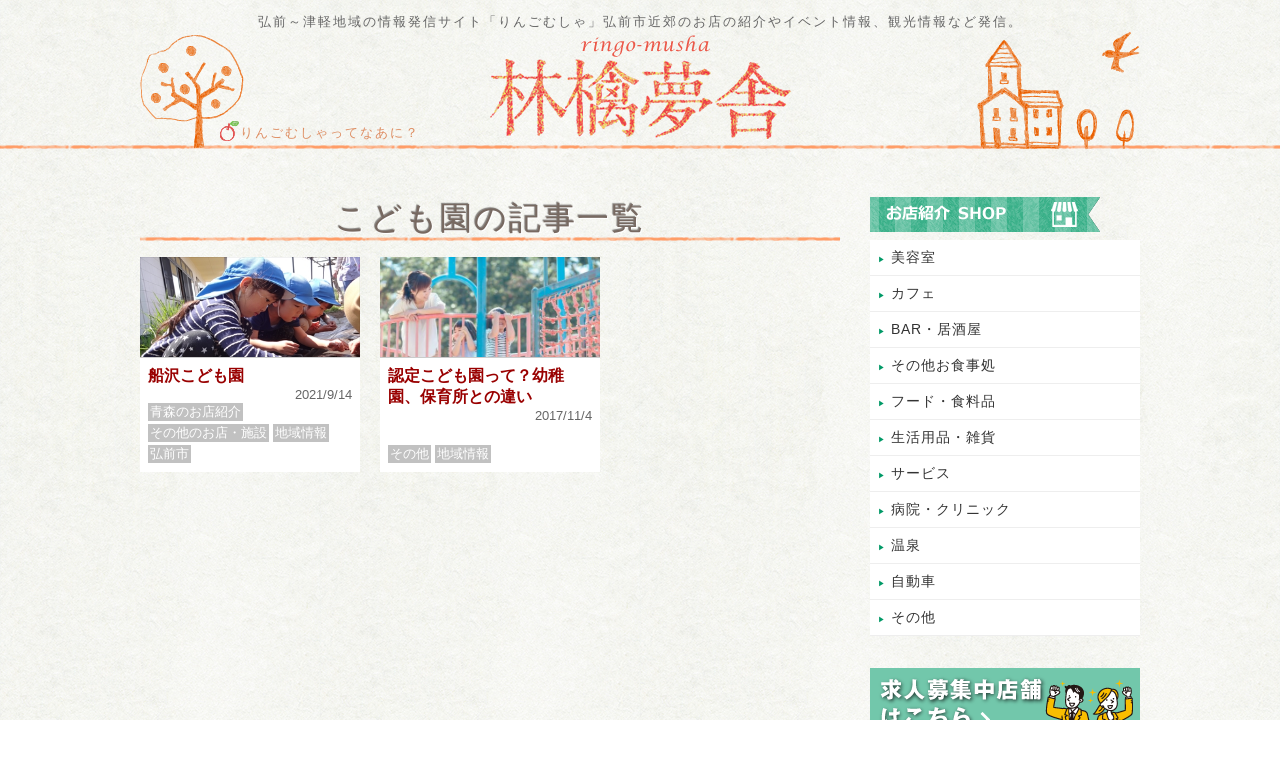

--- FILE ---
content_type: text/html; charset=UTF-8
request_url: https://ringomusha.com/tag/%E3%81%93%E3%81%A9%E3%82%82%E5%9C%92
body_size: 12864
content:

<!DOCTYPE html>
<html lang="ja">
<head>
	<!-- slimstat analytics -->
	<script type="text/javascript">
/* <![CDATA[ */
var SlimStatParams = { ajaxurl: "https://ringomusha.com/wp-admin/admin-ajax.php" };
/* ]]> */
</script>
<script type="text/javascript" src="https://cdn.jsdelivr.net/wp/wp-slimstat/trunk/wp-slimstat.min.js"></script>
		<!-- //slimstat analytics -->
<meta charset="UTF-8">
<meta name="viewport" content="width=device-width,initial-scale=1">
<link rel="alternate" type="application/rss+xml" title="林檎夢舎 りんごむしゃ｜青森県弘前市発 地域情報発信サイト RSS Feed" href="https://ringomusha.com/feed" />
<link rel="alternate" type="application/atom+xml" title="林檎夢舎 りんごむしゃ｜青森県弘前市発 地域情報発信サイト Atom Feed" href="https://ringomusha.com/feed/atom" />
<title>こども園 | 林檎夢舎 りんごむしゃ｜青森県弘前市発 地域情報発信サイト林檎夢舎 りんごむしゃ｜青森県弘前市発 地域情報発信サイト</title>
<meta name="description" content="こども園 | 林檎夢舎 りんごむしゃ｜青森県弘前市発 地域情報発信サイト弘前～津軽地域の情報発信ブログ「りんごむしゃ」。地域活性の一環として弘前市近郊のお店の紹介やイベント情報、観光情報など発信。" />

<link href="https://ringomusha.com/wp-content/themes/ringo_musha02/style.css?20210901" rel="stylesheet" type="text/css" media="all" />
<link rel="stylesheet" type="text/css" media="only screen and (max-device-width:640px)" href="https://ringomusha.com/wp-content/themes/ringo_musha02/sp.css?20210729"/>
<link rel="stylesheet" href="https://ringomusha.com/wp-content/themes/ringo_musha02/slick/slick.css" type="text/css" />
<link rel="stylesheet" href="https://ringomusha.com/wp-content/themes/ringo_musha02/slick/slick-theme.css" type="text/css" />

	  
		<!-- All in One SEO 4.9.1.1 - aioseo.com -->
	<meta name="robots" content="max-image-preview:large" />
	<link rel="canonical" href="https://ringomusha.com/tag/%e3%81%93%e3%81%a9%e3%82%82%e5%9c%92" />
	<meta name="generator" content="All in One SEO (AIOSEO) 4.9.1.1" />
		<script type="application/ld+json" class="aioseo-schema">
			{"@context":"https:\/\/schema.org","@graph":[{"@type":"BreadcrumbList","@id":"https:\/\/ringomusha.com\/tag\/%E3%81%93%E3%81%A9%E3%82%82%E5%9C%92#breadcrumblist","itemListElement":[{"@type":"ListItem","@id":"https:\/\/ringomusha.com#listItem","position":1,"name":"\u30db\u30fc\u30e0","item":"https:\/\/ringomusha.com","nextItem":{"@type":"ListItem","@id":"https:\/\/ringomusha.com\/tag\/%e3%81%93%e3%81%a9%e3%82%82%e5%9c%92#listItem","name":"\u3053\u3069\u3082\u5712"}},{"@type":"ListItem","@id":"https:\/\/ringomusha.com\/tag\/%e3%81%93%e3%81%a9%e3%82%82%e5%9c%92#listItem","position":2,"name":"\u3053\u3069\u3082\u5712","previousItem":{"@type":"ListItem","@id":"https:\/\/ringomusha.com#listItem","name":"\u30db\u30fc\u30e0"}}]},{"@type":"CollectionPage","@id":"https:\/\/ringomusha.com\/tag\/%E3%81%93%E3%81%A9%E3%82%82%E5%9C%92#collectionpage","url":"https:\/\/ringomusha.com\/tag\/%E3%81%93%E3%81%A9%E3%82%82%E5%9C%92","name":"\u3053\u3069\u3082\u5712 | \u6797\u6a8e\u5922\u820e \u308a\u3093\u3054\u3080\u3057\u3083\uff5c\u9752\u68ee\u770c\u5f18\u524d\u5e02\u767a \u5730\u57df\u60c5\u5831\u767a\u4fe1\u30b5\u30a4\u30c8","inLanguage":"ja","isPartOf":{"@id":"https:\/\/ringomusha.com\/#website"},"breadcrumb":{"@id":"https:\/\/ringomusha.com\/tag\/%E3%81%93%E3%81%A9%E3%82%82%E5%9C%92#breadcrumblist"}},{"@type":"Organization","@id":"https:\/\/ringomusha.com\/#organization","name":"\u6797\u6a8e\u5922\u820e \u308a\u3093\u3054\u3080\u3057\u3083\uff5c\u9752\u68ee\u770c\u5f18\u524d\u5e02\u767a \u5730\u57df\u60c5\u5831\u767a\u4fe1\u30b5\u30a4\u30c8","description":"\u5f18\u524d\uff5e\u6d25\u8efd\u5730\u57df\u306e\u60c5\u5831\u767a\u4fe1\u30d6\u30ed\u30b0\u300c\u308a\u3093\u3054\u3080\u3057\u3083\u300d\u3002\u5730\u57df\u6d3b\u6027\u306e\u4e00\u74b0\u3068\u3057\u3066\u5f18\u524d\u5e02\u8fd1\u90ca\u306e\u304a\u5e97\u306e\u7d39\u4ecb\u3084\u30a4\u30d9\u30f3\u30c8\u60c5\u5831\u3001\u89b3\u5149\u60c5\u5831\u306a\u3069\u767a\u4fe1\u3002","url":"https:\/\/ringomusha.com\/"},{"@type":"WebSite","@id":"https:\/\/ringomusha.com\/#website","url":"https:\/\/ringomusha.com\/","name":"\u6797\u6a8e\u5922\u820e \u308a\u3093\u3054\u3080\u3057\u3083\uff5c\u9752\u68ee\u770c\u5f18\u524d\u5e02\u767a \u5730\u57df\u60c5\u5831\u767a\u4fe1\u30b5\u30a4\u30c8","description":"\u5f18\u524d\uff5e\u6d25\u8efd\u5730\u57df\u306e\u60c5\u5831\u767a\u4fe1\u30d6\u30ed\u30b0\u300c\u308a\u3093\u3054\u3080\u3057\u3083\u300d\u3002\u5730\u57df\u6d3b\u6027\u306e\u4e00\u74b0\u3068\u3057\u3066\u5f18\u524d\u5e02\u8fd1\u90ca\u306e\u304a\u5e97\u306e\u7d39\u4ecb\u3084\u30a4\u30d9\u30f3\u30c8\u60c5\u5831\u3001\u89b3\u5149\u60c5\u5831\u306a\u3069\u767a\u4fe1\u3002","inLanguage":"ja","publisher":{"@id":"https:\/\/ringomusha.com\/#organization"}}]}
		</script>
		<!-- All in One SEO -->

<link rel="alternate" type="application/rss+xml" title="林檎夢舎 りんごむしゃ｜青森県弘前市発 地域情報発信サイト &raquo; こども園 タグのフィード" href="https://ringomusha.com/tag/%e3%81%93%e3%81%a9%e3%82%82%e5%9c%92/feed" />
<style id='wp-img-auto-sizes-contain-inline-css' type='text/css'>
img:is([sizes=auto i],[sizes^="auto," i]){contain-intrinsic-size:3000px 1500px}
/*# sourceURL=wp-img-auto-sizes-contain-inline-css */
</style>
<style id='wp-emoji-styles-inline-css' type='text/css'>

	img.wp-smiley, img.emoji {
		display: inline !important;
		border: none !important;
		box-shadow: none !important;
		height: 1em !important;
		width: 1em !important;
		margin: 0 0.07em !important;
		vertical-align: -0.1em !important;
		background: none !important;
		padding: 0 !important;
	}
/*# sourceURL=wp-emoji-styles-inline-css */
</style>
<style id='wp-block-library-inline-css' type='text/css'>
:root{--wp-block-synced-color:#7a00df;--wp-block-synced-color--rgb:122,0,223;--wp-bound-block-color:var(--wp-block-synced-color);--wp-editor-canvas-background:#ddd;--wp-admin-theme-color:#007cba;--wp-admin-theme-color--rgb:0,124,186;--wp-admin-theme-color-darker-10:#006ba1;--wp-admin-theme-color-darker-10--rgb:0,107,160.5;--wp-admin-theme-color-darker-20:#005a87;--wp-admin-theme-color-darker-20--rgb:0,90,135;--wp-admin-border-width-focus:2px}@media (min-resolution:192dpi){:root{--wp-admin-border-width-focus:1.5px}}.wp-element-button{cursor:pointer}:root .has-very-light-gray-background-color{background-color:#eee}:root .has-very-dark-gray-background-color{background-color:#313131}:root .has-very-light-gray-color{color:#eee}:root .has-very-dark-gray-color{color:#313131}:root .has-vivid-green-cyan-to-vivid-cyan-blue-gradient-background{background:linear-gradient(135deg,#00d084,#0693e3)}:root .has-purple-crush-gradient-background{background:linear-gradient(135deg,#34e2e4,#4721fb 50%,#ab1dfe)}:root .has-hazy-dawn-gradient-background{background:linear-gradient(135deg,#faaca8,#dad0ec)}:root .has-subdued-olive-gradient-background{background:linear-gradient(135deg,#fafae1,#67a671)}:root .has-atomic-cream-gradient-background{background:linear-gradient(135deg,#fdd79a,#004a59)}:root .has-nightshade-gradient-background{background:linear-gradient(135deg,#330968,#31cdcf)}:root .has-midnight-gradient-background{background:linear-gradient(135deg,#020381,#2874fc)}:root{--wp--preset--font-size--normal:16px;--wp--preset--font-size--huge:42px}.has-regular-font-size{font-size:1em}.has-larger-font-size{font-size:2.625em}.has-normal-font-size{font-size:var(--wp--preset--font-size--normal)}.has-huge-font-size{font-size:var(--wp--preset--font-size--huge)}.has-text-align-center{text-align:center}.has-text-align-left{text-align:left}.has-text-align-right{text-align:right}.has-fit-text{white-space:nowrap!important}#end-resizable-editor-section{display:none}.aligncenter{clear:both}.items-justified-left{justify-content:flex-start}.items-justified-center{justify-content:center}.items-justified-right{justify-content:flex-end}.items-justified-space-between{justify-content:space-between}.screen-reader-text{border:0;clip-path:inset(50%);height:1px;margin:-1px;overflow:hidden;padding:0;position:absolute;width:1px;word-wrap:normal!important}.screen-reader-text:focus{background-color:#ddd;clip-path:none;color:#444;display:block;font-size:1em;height:auto;left:5px;line-height:normal;padding:15px 23px 14px;text-decoration:none;top:5px;width:auto;z-index:100000}html :where(.has-border-color){border-style:solid}html :where([style*=border-top-color]){border-top-style:solid}html :where([style*=border-right-color]){border-right-style:solid}html :where([style*=border-bottom-color]){border-bottom-style:solid}html :where([style*=border-left-color]){border-left-style:solid}html :where([style*=border-width]){border-style:solid}html :where([style*=border-top-width]){border-top-style:solid}html :where([style*=border-right-width]){border-right-style:solid}html :where([style*=border-bottom-width]){border-bottom-style:solid}html :where([style*=border-left-width]){border-left-style:solid}html :where(img[class*=wp-image-]){height:auto;max-width:100%}:where(figure){margin:0 0 1em}html :where(.is-position-sticky){--wp-admin--admin-bar--position-offset:var(--wp-admin--admin-bar--height,0px)}@media screen and (max-width:600px){html :where(.is-position-sticky){--wp-admin--admin-bar--position-offset:0px}}

/*# sourceURL=wp-block-library-inline-css */
</style><style id='global-styles-inline-css' type='text/css'>
:root{--wp--preset--aspect-ratio--square: 1;--wp--preset--aspect-ratio--4-3: 4/3;--wp--preset--aspect-ratio--3-4: 3/4;--wp--preset--aspect-ratio--3-2: 3/2;--wp--preset--aspect-ratio--2-3: 2/3;--wp--preset--aspect-ratio--16-9: 16/9;--wp--preset--aspect-ratio--9-16: 9/16;--wp--preset--color--black: #000000;--wp--preset--color--cyan-bluish-gray: #abb8c3;--wp--preset--color--white: #ffffff;--wp--preset--color--pale-pink: #f78da7;--wp--preset--color--vivid-red: #cf2e2e;--wp--preset--color--luminous-vivid-orange: #ff6900;--wp--preset--color--luminous-vivid-amber: #fcb900;--wp--preset--color--light-green-cyan: #7bdcb5;--wp--preset--color--vivid-green-cyan: #00d084;--wp--preset--color--pale-cyan-blue: #8ed1fc;--wp--preset--color--vivid-cyan-blue: #0693e3;--wp--preset--color--vivid-purple: #9b51e0;--wp--preset--gradient--vivid-cyan-blue-to-vivid-purple: linear-gradient(135deg,rgb(6,147,227) 0%,rgb(155,81,224) 100%);--wp--preset--gradient--light-green-cyan-to-vivid-green-cyan: linear-gradient(135deg,rgb(122,220,180) 0%,rgb(0,208,130) 100%);--wp--preset--gradient--luminous-vivid-amber-to-luminous-vivid-orange: linear-gradient(135deg,rgb(252,185,0) 0%,rgb(255,105,0) 100%);--wp--preset--gradient--luminous-vivid-orange-to-vivid-red: linear-gradient(135deg,rgb(255,105,0) 0%,rgb(207,46,46) 100%);--wp--preset--gradient--very-light-gray-to-cyan-bluish-gray: linear-gradient(135deg,rgb(238,238,238) 0%,rgb(169,184,195) 100%);--wp--preset--gradient--cool-to-warm-spectrum: linear-gradient(135deg,rgb(74,234,220) 0%,rgb(151,120,209) 20%,rgb(207,42,186) 40%,rgb(238,44,130) 60%,rgb(251,105,98) 80%,rgb(254,248,76) 100%);--wp--preset--gradient--blush-light-purple: linear-gradient(135deg,rgb(255,206,236) 0%,rgb(152,150,240) 100%);--wp--preset--gradient--blush-bordeaux: linear-gradient(135deg,rgb(254,205,165) 0%,rgb(254,45,45) 50%,rgb(107,0,62) 100%);--wp--preset--gradient--luminous-dusk: linear-gradient(135deg,rgb(255,203,112) 0%,rgb(199,81,192) 50%,rgb(65,88,208) 100%);--wp--preset--gradient--pale-ocean: linear-gradient(135deg,rgb(255,245,203) 0%,rgb(182,227,212) 50%,rgb(51,167,181) 100%);--wp--preset--gradient--electric-grass: linear-gradient(135deg,rgb(202,248,128) 0%,rgb(113,206,126) 100%);--wp--preset--gradient--midnight: linear-gradient(135deg,rgb(2,3,129) 0%,rgb(40,116,252) 100%);--wp--preset--font-size--small: 13px;--wp--preset--font-size--medium: 20px;--wp--preset--font-size--large: 36px;--wp--preset--font-size--x-large: 42px;--wp--preset--spacing--20: 0.44rem;--wp--preset--spacing--30: 0.67rem;--wp--preset--spacing--40: 1rem;--wp--preset--spacing--50: 1.5rem;--wp--preset--spacing--60: 2.25rem;--wp--preset--spacing--70: 3.38rem;--wp--preset--spacing--80: 5.06rem;--wp--preset--shadow--natural: 6px 6px 9px rgba(0, 0, 0, 0.2);--wp--preset--shadow--deep: 12px 12px 50px rgba(0, 0, 0, 0.4);--wp--preset--shadow--sharp: 6px 6px 0px rgba(0, 0, 0, 0.2);--wp--preset--shadow--outlined: 6px 6px 0px -3px rgb(255, 255, 255), 6px 6px rgb(0, 0, 0);--wp--preset--shadow--crisp: 6px 6px 0px rgb(0, 0, 0);}:where(.is-layout-flex){gap: 0.5em;}:where(.is-layout-grid){gap: 0.5em;}body .is-layout-flex{display: flex;}.is-layout-flex{flex-wrap: wrap;align-items: center;}.is-layout-flex > :is(*, div){margin: 0;}body .is-layout-grid{display: grid;}.is-layout-grid > :is(*, div){margin: 0;}:where(.wp-block-columns.is-layout-flex){gap: 2em;}:where(.wp-block-columns.is-layout-grid){gap: 2em;}:where(.wp-block-post-template.is-layout-flex){gap: 1.25em;}:where(.wp-block-post-template.is-layout-grid){gap: 1.25em;}.has-black-color{color: var(--wp--preset--color--black) !important;}.has-cyan-bluish-gray-color{color: var(--wp--preset--color--cyan-bluish-gray) !important;}.has-white-color{color: var(--wp--preset--color--white) !important;}.has-pale-pink-color{color: var(--wp--preset--color--pale-pink) !important;}.has-vivid-red-color{color: var(--wp--preset--color--vivid-red) !important;}.has-luminous-vivid-orange-color{color: var(--wp--preset--color--luminous-vivid-orange) !important;}.has-luminous-vivid-amber-color{color: var(--wp--preset--color--luminous-vivid-amber) !important;}.has-light-green-cyan-color{color: var(--wp--preset--color--light-green-cyan) !important;}.has-vivid-green-cyan-color{color: var(--wp--preset--color--vivid-green-cyan) !important;}.has-pale-cyan-blue-color{color: var(--wp--preset--color--pale-cyan-blue) !important;}.has-vivid-cyan-blue-color{color: var(--wp--preset--color--vivid-cyan-blue) !important;}.has-vivid-purple-color{color: var(--wp--preset--color--vivid-purple) !important;}.has-black-background-color{background-color: var(--wp--preset--color--black) !important;}.has-cyan-bluish-gray-background-color{background-color: var(--wp--preset--color--cyan-bluish-gray) !important;}.has-white-background-color{background-color: var(--wp--preset--color--white) !important;}.has-pale-pink-background-color{background-color: var(--wp--preset--color--pale-pink) !important;}.has-vivid-red-background-color{background-color: var(--wp--preset--color--vivid-red) !important;}.has-luminous-vivid-orange-background-color{background-color: var(--wp--preset--color--luminous-vivid-orange) !important;}.has-luminous-vivid-amber-background-color{background-color: var(--wp--preset--color--luminous-vivid-amber) !important;}.has-light-green-cyan-background-color{background-color: var(--wp--preset--color--light-green-cyan) !important;}.has-vivid-green-cyan-background-color{background-color: var(--wp--preset--color--vivid-green-cyan) !important;}.has-pale-cyan-blue-background-color{background-color: var(--wp--preset--color--pale-cyan-blue) !important;}.has-vivid-cyan-blue-background-color{background-color: var(--wp--preset--color--vivid-cyan-blue) !important;}.has-vivid-purple-background-color{background-color: var(--wp--preset--color--vivid-purple) !important;}.has-black-border-color{border-color: var(--wp--preset--color--black) !important;}.has-cyan-bluish-gray-border-color{border-color: var(--wp--preset--color--cyan-bluish-gray) !important;}.has-white-border-color{border-color: var(--wp--preset--color--white) !important;}.has-pale-pink-border-color{border-color: var(--wp--preset--color--pale-pink) !important;}.has-vivid-red-border-color{border-color: var(--wp--preset--color--vivid-red) !important;}.has-luminous-vivid-orange-border-color{border-color: var(--wp--preset--color--luminous-vivid-orange) !important;}.has-luminous-vivid-amber-border-color{border-color: var(--wp--preset--color--luminous-vivid-amber) !important;}.has-light-green-cyan-border-color{border-color: var(--wp--preset--color--light-green-cyan) !important;}.has-vivid-green-cyan-border-color{border-color: var(--wp--preset--color--vivid-green-cyan) !important;}.has-pale-cyan-blue-border-color{border-color: var(--wp--preset--color--pale-cyan-blue) !important;}.has-vivid-cyan-blue-border-color{border-color: var(--wp--preset--color--vivid-cyan-blue) !important;}.has-vivid-purple-border-color{border-color: var(--wp--preset--color--vivid-purple) !important;}.has-vivid-cyan-blue-to-vivid-purple-gradient-background{background: var(--wp--preset--gradient--vivid-cyan-blue-to-vivid-purple) !important;}.has-light-green-cyan-to-vivid-green-cyan-gradient-background{background: var(--wp--preset--gradient--light-green-cyan-to-vivid-green-cyan) !important;}.has-luminous-vivid-amber-to-luminous-vivid-orange-gradient-background{background: var(--wp--preset--gradient--luminous-vivid-amber-to-luminous-vivid-orange) !important;}.has-luminous-vivid-orange-to-vivid-red-gradient-background{background: var(--wp--preset--gradient--luminous-vivid-orange-to-vivid-red) !important;}.has-very-light-gray-to-cyan-bluish-gray-gradient-background{background: var(--wp--preset--gradient--very-light-gray-to-cyan-bluish-gray) !important;}.has-cool-to-warm-spectrum-gradient-background{background: var(--wp--preset--gradient--cool-to-warm-spectrum) !important;}.has-blush-light-purple-gradient-background{background: var(--wp--preset--gradient--blush-light-purple) !important;}.has-blush-bordeaux-gradient-background{background: var(--wp--preset--gradient--blush-bordeaux) !important;}.has-luminous-dusk-gradient-background{background: var(--wp--preset--gradient--luminous-dusk) !important;}.has-pale-ocean-gradient-background{background: var(--wp--preset--gradient--pale-ocean) !important;}.has-electric-grass-gradient-background{background: var(--wp--preset--gradient--electric-grass) !important;}.has-midnight-gradient-background{background: var(--wp--preset--gradient--midnight) !important;}.has-small-font-size{font-size: var(--wp--preset--font-size--small) !important;}.has-medium-font-size{font-size: var(--wp--preset--font-size--medium) !important;}.has-large-font-size{font-size: var(--wp--preset--font-size--large) !important;}.has-x-large-font-size{font-size: var(--wp--preset--font-size--x-large) !important;}
/*# sourceURL=global-styles-inline-css */
</style>

<style id='classic-theme-styles-inline-css' type='text/css'>
/*! This file is auto-generated */
.wp-block-button__link{color:#fff;background-color:#32373c;border-radius:9999px;box-shadow:none;text-decoration:none;padding:calc(.667em + 2px) calc(1.333em + 2px);font-size:1.125em}.wp-block-file__button{background:#32373c;color:#fff;text-decoration:none}
/*# sourceURL=/wp-includes/css/classic-themes.min.css */
</style>
<link rel='stylesheet' id='wp-lightbox-2.min.css-css' href='https://ringomusha.com/wp-content/plugins/wp-lightbox-2/styles/lightbox.min.css?ver=1.3.4' type='text/css' media='all' />
<link rel='stylesheet' id='taxopress-frontend-css-css' href='https://ringomusha.com/wp-content/plugins/simple-tags/assets/frontend/css/frontend.css?ver=3.42.0' type='text/css' media='all' />
<script type="text/javascript" src="https://ringomusha.com/wp-includes/js/jquery/jquery.min.js?ver=3.7.1" id="jquery-core-js"></script>
<script type="text/javascript" src="https://ringomusha.com/wp-includes/js/jquery/jquery-migrate.min.js?ver=3.4.1" id="jquery-migrate-js"></script>
<script type="text/javascript" src="https://ringomusha.com/wp-content/plugins/wp-scroll-depth/js/jquery-scrolldepth/jquery.scrolldepth.min.js?ver=6.9" id="jquery.scrolldepth-js"></script>
<script type="text/javascript" src="https://ringomusha.com/wp-content/plugins/simple-tags/assets/frontend/js/frontend.js?ver=3.42.0" id="taxopress-frontend-js-js"></script>
<link rel="https://api.w.org/" href="https://ringomusha.com/wp-json/" /><link rel="alternate" title="JSON" type="application/json" href="https://ringomusha.com/wp-json/wp/v2/tags/1072" /><link rel="EditURI" type="application/rsd+xml" title="RSD" href="https://ringomusha.com/xmlrpc.php?rsd" />
<meta name="generator" content="WordPress 6.9" />
<meta name="cdp-version" content="1.5.0" /><script>
	jQuery( document ).ready(function(){
		jQuery.scrollDepth({
			elements: [''],
			percentage: true,
			userTiming: true,
			pixelDepth: false,
			nonInteraction: false,
			gtmOverride: false,
	});
});
</script>
<style type="text/css">a.st_tag, a.internal_tag, .st_tag, .internal_tag { text-decoration: underline !important; }</style><script type="text/javascript" src="https://ringomusha.com/wp-content/themes/ringo_musha02/js/jquery-3.2.1.min.js"></script>
<script type="text/javascript" src="https://ringomusha.com/wp-content/themes/ringo_musha02/slick/slick.min.js"></script>
<script type="text/javascript">
$(function() {
$('.slider').slick({
          infinite: true,
          dots:true,
          slidesToShow: 1,
          centerMode: false,
					autoplaySpeed: 5000,
					speed:600,
          autoplay:true, //自動再生
          responsive: [{
               breakpoint: 480,
                    settings: {
                         centerMode: false,
               }
          }]
     });
});


</script>

<!-- Global site tag (gtag.js) - Google Analytics -->
<script async src="https://www.googletagmanager.com/gtag/js?id=UA-11991009-1"></script>
<script>
  window.dataLayer = window.dataLayer || [];
  function gtag(){dataLayer.push(arguments);}
  gtag('js', new Date());

  gtag('config', 'UA-11991009-1');
</script>

	<!-- Google tag (gtag.js) -->
<script async src="https://www.googletagmanager.com/gtag/js?id=G-PT4HRFJXP4"></script>
<script>
  window.dataLayer = window.dataLayer || [];
  function gtag(){dataLayer.push(arguments);}
  gtag('js', new Date());

  gtag('config', 'G-PT4HRFJXP4');
</script>
	
<link rel="SHORTCUT ICON" href="https://ringomusha.com/wp-content/themes/ringo_musha02/favicon.ico"/>


</head>
<body>
<div id="wrapper">
<header>
<div id="header_area" class="clearfix">
<p class="jouhou">弘前～津軽地域の情報発信サイト「りんごむしゃ」弘前市近郊のお店の紹介やイベント情報、観光情報など発信。</p>


		<div class="logo"><h3><a href="https://ringomusha.com"><img src="https://ringomusha.com/wp-content/themes/ringo_musha02/images/logo002.png" alt="りんごむしゃ" /></a></h3></div>
	
<p class="to_about_us"><a href="https://ringomusha.com/about">りんごむしゃってなあに？</a></p>
<div class="img01"><img src="https://ringomusha.com/wp-content/themes/ringo_musha02/images/ringo001.png" alt="りんごの木のイラスト" /></div>
<div class="img02"><img src="https://ringomusha.com/wp-content/themes/ringo_musha02/images/house001.png" alt="家と鳥のイラスト" /></div>
</div><!-- header_area_end-->


<!--スマホ用メニュー-->


<div id="nav-drawer">
      <input id="nav-input" type="checkbox" class="nav-unshown">
      <label id="nav-open" for="nav-input"><span></span></label>
      <label class="nav-unshown" id="nav-close" for="nav-input"></label>
      <div id="nav-content">
      
      <h2>お店紹介</h2>
<ul class="clearfix">
	<li><a href="https://ringomusha.com/category/omise">お店紹介一覧</a></li>

<h2>レビュー・レポート</h2>
	<ul class="clearfix">
	<li><a href="https://ringomusha.com/category/eat_and_work">食べ歩き</a></li>
	<li><a href="https://ringomusha.com/category/itteki">行ってきました！情報</a></li>
	</ul>

<h2>特集</h2>
	<ul class="clearfix">
	<li><a href="https://ringomusha.com/category/event">イベント情報</a></li>
	<li><a href="https://ringomusha.com/category/eco">エコ・ロハス・環境</a></li>
	<li><a href="https://ringomusha.com/category/ijin">津軽の偉人たち</a></li>
	<li><a href="https://ringomusha.com/category/shinkansen">東北新幹線</a></li>
	<li><a href="https://ringomusha.com/category/sakuramatsuri">さくらまつり</a></li>
	<li><a href="https://ringomusha.com/category/hirosakijo">弘前城</a></li>
	</ul>

<h2>その他のカテゴリ－</h2>
	<ul class="clearfix other_list">
	<li><a href="https://ringomusha.com/category/kanko">観光情報</a></li>
	<li><a href="https://ringomusha.com/category/tsugaruinfo">地域情報</a></li>
	<li><a href="https://ringomusha.com/category/it">ITサポート日記</a></li>
	<li><a href="https://ringomusha.com/category/others">その他</a></li>
	</ul>
      
<ul class="clearfix">
<li><a href="https://ringomusha.com/about">りんごむしゃってなあに？</a></li>
</ul>
      
</ul>
</div>
</div><!--nav-drawer-->







<!--スマホ用メニューここまで-->


<!--sumaho2
 <div id="nav-drawer">
      <input id="nav-input" type="checkbox" class="nav-unshown">
      <label id="nav-open" for="nav-input"><span></span></label>
      <label class="nav-unshown" id="nav-close" for="nav-input"></label>
      <div id="nav-content">ここに中身を入れる</div>
  </div>
-->

</header>



 

<!-- メインコンテンツ -->
  <div id="contents" class="clearfix">
    <div id="main">

<div id="category">
 <h1 class="h1_cat">こども園の記事一覧</h1>
<div class="clearfix">

<div class="cat_list clearfix">
<a href="https://ringomusha.com/omise/12950">
	<div class="cat_img"><img width="210" height="140" src="https://ringomusha.com/wp-content/uploads/2021/09/dsc05161.jpg" class="attachment-210x165 size-210x165 wp-post-image" alt="" decoding="async" title="" /></div>
</a>
<div class="cat_text_area">
<h2><a href="https://ringomusha.com/omise/12950">
船沢こども園</a>
</h2>
<p class="deta">2021/9/14</p>
<ul class="post-categories">
	<li><a href="https://ringomusha.com/category/omise" rel="category tag">青森のお店紹介</a></li>
	<li><a href="https://ringomusha.com/category/omise/omise_others" rel="category tag">その他のお店・施設</a></li>
	<li><a href="https://ringomusha.com/category/tsugaruinfo" rel="category tag">地域情報</a></li>
	<li><a href="https://ringomusha.com/category/omise/tsugaru-shop/%e5%bc%98%e5%89%8d%e5%b8%82" rel="category tag">弘前市</a></li></ul>
</div></div>

<div class="cat_list clearfix">
<a href="https://ringomusha.com/others/8164">
	<div class="cat_img"><img width="210" height="140" src="https://ringomusha.com/wp-content/uploads/2017/11/4329561_m.jpg" class="attachment-210x165 size-210x165 wp-post-image" alt="" decoding="async" srcset="https://ringomusha.com/wp-content/uploads/2017/11/4329561_m.jpg 800w, https://ringomusha.com/wp-content/uploads/2017/11/4329561_m-500x333.jpg 500w, https://ringomusha.com/wp-content/uploads/2017/11/4329561_m-768x512.jpg 768w, https://ringomusha.com/wp-content/uploads/2017/11/4329561_m-700x466.jpg 700w" sizes="(max-width: 210px) 100vw, 210px" title="" /></div>
</a>
<div class="cat_text_area">
<h2><a href="https://ringomusha.com/others/8164">
認定こども園って？幼稚園、保育所との違い</a>
</h2>
<p class="deta">2017/11/4</p>
<ul class="post-categories">
	<li><a href="https://ringomusha.com/category/others" rel="category tag">その他</a></li>
	<li><a href="https://ringomusha.com/category/tsugaruinfo" rel="category tag">地域情報</a></li></ul>
</div></div>

</div>



</div><!--category_end-->
<!--共通エリア-->



<!--共通エリアここまで-->


</div><!-- main end-->
<div id="side">
<!--店舗情報カテゴリリンク-->
<div id="s_tenpo_cat" class="s_cat">
	<h2><a href="https://ringomusha.com/category/omise"><img src="https://ringomusha.com/wp-content/themes/ringo_musha02/images/side_nav001.png" alt="お店紹介"></a></h2>

<ul>
<li><a href="https://ringomusha.com/category/omise/beauty_salon">美容室</a></li>
<li><a href="https://ringomusha.com/category/omise/cafe">カフェ</a></li>
<li><a href="https://ringomusha.com/category/omise/bar">BAR・居酒屋</a></li>
<li><a href="https://ringomusha.com/category/omise/eating_facility">その他お食事処</a></li>
<li><a href="https://ringomusha.com/category/omise/food_shop">フード・食料品</a></li>
<li><a href="https://ringomusha.com/category/omise/goods_shop">生活用品・雑貨</a></li>
<li><a href="https://ringomusha.com/category/omise/service">サービス</a></li>
<li><a href="https://ringomusha.com/category/omise/clinic">病院・クリニック</a></li>
<li><a href="https://ringomusha.com/category/omise/onsen">温泉</a></li>
	<li><a href="https://ringomusha.com/category/omise/%e8%87%aa%e5%8b%95%e8%bb%8a">自動車</a></li>
<li><a href="https://ringomusha.com/category/omise/omise_others">その他</a></li>



<!--
210921非表示設定
	<li><a href="https://ringomusha.com/category/omise/tsugaru-shop/%e5%bc%98%e5%89%8d%e5%b8%82">弘前市</a></li>
	<li><a href="https://ringomusha.com/category/omise/tsugaru-shop/%e9%9d%92%e6%a3%ae%e5%b8%82">青森市</a></li>
	<li><a href="https://ringomusha.com/category/omise/tsugaru-shop/%e5%85%ab%e6%88%b8%e5%b8%82">八戸市</a></li>
	<li><a href="https://ringomusha.com/category/omise/tsugaru-shop/%e4%ba%94%e6%89%80%e5%b7%9d%e5%8e%9f%e5%b8%82">五所川原市</a></li>
	<li><a href="https://ringomusha.com/category/omise/tsugaru-shop/%e5%b9%b3%e5%b7%9d%e5%b8%82">平川市</a></li>
	<li><a href="https://ringomusha.com/category/omise/tsugaru-shop/%e9%bb%92%e7%9f%b3%e5%b8%82">黒石市</a></li>
	<li><a href="https://ringomusha.com/category/omise/tsugaru-shop/%e9%af%b5%e3%83%b6%e6%b2%a2%e7%94%ba">鰺ヶ沢町</a></li>
	<li><a href="https://ringomusha.com/category/omise/tsugaru-shop/%e5%8d%81%e5%92%8c%e7%94%b0%e5%b8%82">十和田市</a></li>
	<li><a href="https://ringomusha.com/category/omise/tsugaru-shop/%e3%81%a4%e3%81%8c%e3%82%8b%e5%b8%82">つがる市</a></li>
		<li><a href="https://ringomusha.com/category/omise/tsugaru-shop/%e4%b8%ad%e6%b3%8a%e7%94%ba">中泊町</a></li>
	<li><a href="https://ringomusha.com/category/omise/tsugaru-shop/%e8%97%a4%e5%b4%8e%e7%94%ba">藤崎町</a></li>
	<li><a href="https://ringomusha.com/category/omise/tsugaru-shop/%e6%9d%bf%e6%9f%b3%e7%94%ba">板柳町</a></li>
	<li><a href="https://ringomusha.com/category/omise/tsugaru-shop/%e5%a4%a7%e9%b0%90%e7%94%ba">大鰐町</a></li>
	<li><a href="https://ringomusha.com/category/omise/tsugaru-shop/%e8%a5%bf%e7%9b%ae%e5%b1%8b%e6%9d%91">西目屋村</a></li>
210921非表示設定ここまで
-->


</ul>
</div><!--店舗情報カテゴリリンクここまで-->

<div class="bnr" style="margin:0 auto 30px;">
<div><a href="https://ringomusha.com/category/tenporecruit"><img src="https://ringomusha.com/wp-content/themes/ringo_musha02/images/s-bnr-recruit.png" alt="求人募集中店舗一覧はこちら" /></a></div>
</div>

<!--レビュー・レポートカテゴリリンク-->
<div id="s_review_cat" class="s_cat">
	<h2><a href="https://ringomusha.com/category/itteki"><img src="https://ringomusha.com/wp-content/themes/ringo_musha02/images/side_nav002.png" alt="レビュー・レポート"></a></h2>
<ul>
<li><a href="https://ringomusha.com/category/eat_and_work">食べ歩き</a>
	<ul>
	<li><a href="https://ringomusha.com/category/eat_and_work/tabeta">お食事レビュー</a></li>
	<li><a href="https://ringomusha.com/category/eat_and_work/katta">商品レビュー</a></li>
	</ul>
</li>
<li><a href="https://ringomusha.com/category/itteki">行ってきました！情報</a>
	<ul>
	<li><a href="https://ringomusha.com/category/itteki/shop_report">お店レポート</a></li>
	<li><a href="https://ringomusha.com/category/itteki/spot_report">場所レポート</a></li>
	<li><a href="https://ringomusha.com/category/itteki/event_report">イベントレポート</a></li>
	<li><a href="https://ringomusha.com/category/itteki/nougyou_report">青森の農業体験</a></li>
	</ul>
</li>
</ul>
</div><!--レビュー・レポートカテゴリリンクここまで-->

<!--特集カテゴリリンク-->
<div id="s_tokushu_cat" class="s_cat">
<h2><img src="https://ringomusha.com/wp-content/themes/ringo_musha02/images/side_nav003.png" alt="特集"></h2>
<ul>
<li><a href="https://ringomusha.com/category/event">イベント情報</a></li>
<li><a href="https://ringomusha.com/category/eco">エコ・ロハス・環境</a></li>
<li><a href="https://ringomusha.com/category/ijin">津軽の偉人たち</a></li>
<li><a href="https://ringomusha.com/category/shinkansen">東北新幹線</a></li>
<li><a href="https://ringomusha.com/category/sakuramatsuri">さくらまつり</a></li>
<li><a href="https://ringomusha.com/category/hirosakijo">弘前城</a></li>
</ul>
</div><!--特集カテゴリリンクここまで-->

<!--便利タグエリア-->
<div id="s_tag_area">
<h2>お探しの情報は見つかりましたか？<br>便利タグいろいろ</h2>

<div class="tag_cloud_area">

<a href="https://ringomusha.com/tag/my-first-aomori" class="tag-cloud-link tag-link-230 tag-link-position-1" style="font-size: 9.12pt;" aria-label="MY FIRST AOMORI (5個の項目)">MY FIRST AOMORI</a>
<a href="https://ringomusha.com/tag/%e3%81%8a%e3%81%97%e3%82%83%e3%82%8c%ef%bd%9e%e2%86%91" class="tag-cloud-link tag-link-642 tag-link-position-2" style="font-size: 22pt;" aria-label="おしゃれ～↑ (49個の項目)">おしゃれ～↑</a>
<a href="https://ringomusha.com/tag/%e3%81%ad%e3%81%b6%e3%81%9f" class="tag-cloud-link tag-link-215 tag-link-position-3" style="font-size: 12.2pt;" aria-label="ねぶた (9個の項目)">ねぶた</a>
<a href="https://ringomusha.com/tag/%e3%81%af%e3%82%84%e3%81%b6%e3%81%95" class="tag-cloud-link tag-link-227 tag-link-position-4" style="font-size: 11.5pt;" aria-label="はやぶさ (8個の項目)">はやぶさ</a>
<a href="https://ringomusha.com/tag/%e3%82%8a%e3%82%93%e3%81%94" class="tag-cloud-link tag-link-35 tag-link-position-5" style="font-size: 14.72pt;" aria-label="りんご (14個の項目)">りんご</a>
<a href="https://ringomusha.com/tag/%e3%82%a2%e3%83%b3%e3%83%86%e3%82%a3%e3%83%bc%e3%82%af%e5%ae%b6%e5%85%b7" class="tag-cloud-link tag-link-109 tag-link-position-6" style="font-size: 8pt;" aria-label="アンティーク家具 (4個の項目)">アンティーク家具</a>
<a href="https://ringomusha.com/tag/%e3%82%a4%e3%83%b3%e3%83%86%e3%83%aa%e3%82%a2" class="tag-cloud-link tag-link-108 tag-link-position-7" style="font-size: 8pt;" aria-label="インテリア (4個の項目)">インテリア</a>
<a href="https://ringomusha.com/tag/%e3%82%a8%e3%82%b9%e3%83%86" class="tag-cloud-link tag-link-718 tag-link-position-8" style="font-size: 9.12pt;" aria-label="エステ (5個の項目)">エステ</a>
<a href="https://ringomusha.com/tag/%e3%82%ab%e3%83%95%e3%82%a7" class="tag-cloud-link tag-link-83 tag-link-position-9" style="font-size: 15.84pt;" aria-label="カフェ (17個の項目)">カフェ</a>
<a href="https://ringomusha.com/tag/%e3%82%b1%e3%83%bc%e3%82%ad" class="tag-cloud-link tag-link-786 tag-link-position-10" style="font-size: 9.12pt;" aria-label="ケーキ (5個の項目)">ケーキ</a>
<a href="https://ringomusha.com/tag/%e3%82%b5%e3%83%ad%e3%83%b3" class="tag-cloud-link tag-link-79 tag-link-position-11" style="font-size: 8pt;" aria-label="サロン (4個の項目)">サロン</a>
<a href="https://ringomusha.com/tag/%e3%82%b9%e3%83%8a%e3%83%83%e3%82%af" class="tag-cloud-link tag-link-929 tag-link-position-12" style="font-size: 9.12pt;" aria-label="スナック (5個の項目)">スナック</a>
<a href="https://ringomusha.com/tag/%e3%82%bb%e3%83%9f%e3%83%8a%e3%83%bc" class="tag-cloud-link tag-link-74 tag-link-position-13" style="font-size: 8pt;" aria-label="セミナー (4個の項目)">セミナー</a>
<a href="https://ringomusha.com/tag/%e3%83%89%e3%82%ad%e3%83%89%e3%82%ad%e3%82%b9%e3%82%bf%e3%83%b3%e3%83%97%e3%83%a9%e3%83%aa%e3%83%bc%e5%bc%98%e5%89%8d2022" class="tag-cloud-link tag-link-1152 tag-link-position-14" style="font-size: 22pt;" aria-label="ドキドキスタンプラリー弘前2022 (49個の項目)">ドキドキスタンプラリー弘前2022</a>
<a href="https://ringomusha.com/tag/%e3%83%89%e3%82%ad%e3%83%89%e3%82%ad%ef%bc%81%e3%82%b9%e3%82%bf%e3%83%b3%e3%83%97%e3%83%a9%e3%83%aa%e3%83%bc%e5%bc%98%e5%89%8d" class="tag-cloud-link tag-link-1068 tag-link-position-15" style="font-size: 16.4pt;" aria-label="ドキドキ！スタンプラリー弘前 (19個の項目)">ドキドキ！スタンプラリー弘前</a>
<a href="https://ringomusha.com/tag/%e3%83%8f%e3%83%b3%e3%83%89%e3%83%a1%e3%82%a4%e3%83%89" class="tag-cloud-link tag-link-639 tag-link-position-16" style="font-size: 9.12pt;" aria-label="ハンドメイド (5個の項目)">ハンドメイド</a>
<a href="https://ringomusha.com/tag/%e3%83%8f%e3%83%b3%e3%83%89%e3%83%a1%e3%82%a4%e3%83%89%e9%9b%91%e8%b2%a8" class="tag-cloud-link tag-link-612 tag-link-position-17" style="font-size: 11.5pt;" aria-label="ハンドメイド雑貨 (8個の項目)">ハンドメイド雑貨</a>
<a href="https://ringomusha.com/tag/%e3%83%90%e3%83%bc" class="tag-cloud-link tag-link-628 tag-link-position-18" style="font-size: 9.12pt;" aria-label="バー (5個の項目)">バー</a>
<a href="https://ringomusha.com/tag/%e3%83%91%e3%82%b9%e3%82%bf" class="tag-cloud-link tag-link-449 tag-link-position-19" style="font-size: 9.12pt;" aria-label="パスタ (5個の項目)">パスタ</a>
<a href="https://ringomusha.com/tag/%e3%83%94%e3%83%a9%e3%83%86%e3%82%a3%e3%82%b9" class="tag-cloud-link tag-link-1134 tag-link-position-20" style="font-size: 13.74pt;" aria-label="ピラティス (12個の項目)">ピラティス</a>
<a href="https://ringomusha.com/tag/%e3%83%94%e3%83%a9%e3%83%86%e3%82%a3%e3%82%b9%e3%82%b9%e3%82%bf%e3%82%b8%e3%82%aa" class="tag-cloud-link tag-link-1138 tag-link-position-21" style="font-size: 12.76pt;" aria-label="ピラティススタジオ (10個の項目)">ピラティススタジオ</a>
<a href="https://ringomusha.com/tag/%e3%83%a9%e3%83%b3%e3%83%81" class="tag-cloud-link tag-link-536 tag-link-position-22" style="font-size: 12.2pt;" aria-label="ランチ (9個の項目)">ランチ</a>
<a href="https://ringomusha.com/tag/%e3%83%a9%e3%83%bc%e3%83%a1%e3%83%b3" class="tag-cloud-link tag-link-135 tag-link-position-23" style="font-size: 12.76pt;" aria-label="ラーメン (10個の項目)">ラーメン</a>
<a href="https://ringomusha.com/tag/%e3%83%aa%e3%83%95%e3%82%a9%e3%83%bc%e3%83%a0" class="tag-cloud-link tag-link-49 tag-link-position-24" style="font-size: 10.8pt;" aria-label="リフォーム (7個の項目)">リフォーム</a>
<a href="https://ringomusha.com/tag/%e3%83%ac%e3%82%b9%e3%83%88%e3%83%a9%e3%83%b3" class="tag-cloud-link tag-link-534 tag-link-position-25" style="font-size: 13.32pt;" aria-label="レストラン (11個の項目)">レストラン</a>
<a href="https://ringomusha.com/tag/%e3%83%af%e3%82%a4%e3%83%af%e3%82%a4%e3%82%af%e3%83%a9%e3%83%96" class="tag-cloud-link tag-link-209 tag-link-position-26" style="font-size: 8pt;" aria-label="ワイワイクラブ (4個の項目)">ワイワイクラブ</a>
<a href="https://ringomusha.com/tag/%e4%b8%89%e6%b5%a6%e6%98%a5%e9%a6%ac" class="tag-cloud-link tag-link-228 tag-link-position-27" style="font-size: 14.3pt;" aria-label="三浦春馬 (13個の項目)">三浦春馬</a>
<a href="https://ringomusha.com/tag/%e5%87%ba%e4%bc%9a%e3%81%84" class="tag-cloud-link tag-link-101 tag-link-position-28" style="font-size: 8pt;" aria-label="出会い (4個の項目)">出会い</a>
<a href="https://ringomusha.com/tag/%e5%90%89%e5%b9%be%e4%b8%89" class="tag-cloud-link tag-link-273 tag-link-position-29" style="font-size: 9.12pt;" aria-label="吉幾三 (5個の項目)">吉幾三</a>
<a href="https://ringomusha.com/tag/%e5%a4%a7%e9%b0%90%e6%b8%a9%e6%b3%89" class="tag-cloud-link tag-link-45 tag-link-position-30" style="font-size: 10.1pt;" aria-label="大鰐温泉 (6個の項目)">大鰐温泉</a>
<a href="https://ringomusha.com/tag/%e5%b2%b8%e6%9c%ac%e9%ba%bb%e8%a1%a3" class="tag-cloud-link tag-link-229 tag-link-position-31" style="font-size: 14.3pt;" aria-label="岸本麻衣 (13個の項目)">岸本麻衣</a>
<a href="https://ringomusha.com/tag/%e5%bc%98%e5%89%8d" class="tag-cloud-link tag-link-85 tag-link-position-32" style="font-size: 12.2pt;" aria-label="弘前 (9個の項目)">弘前</a>
<a href="https://ringomusha.com/tag/%e5%bc%98%e5%89%8d%e3%81%ad%e3%81%b7%e3%81%9f" class="tag-cloud-link tag-link-238 tag-link-position-33" style="font-size: 8pt;" aria-label="弘前ねぷた (4個の項目)">弘前ねぷた</a>
<a href="https://ringomusha.com/tag/%e5%bc%98%e5%89%8d%e5%85%ac%e5%9c%92" class="tag-cloud-link tag-link-183 tag-link-position-34" style="font-size: 8pt;" aria-label="弘前公園 (4個の項目)">弘前公園</a>
<a href="https://ringomusha.com/tag/hirosakijo" class="tag-cloud-link tag-link-741 tag-link-position-35" style="font-size: 10.1pt;" aria-label="弘前城 (6個の項目)">弘前城</a>
<a href="https://ringomusha.com/tag/shinkansen" class="tag-cloud-link tag-link-742 tag-link-position-36" style="font-size: 9.12pt;" aria-label="東北新幹線 (5個の項目)">東北新幹線</a>
<a href="https://ringomusha.com/tag/%e6%a1%9c%e3%81%be%e3%81%a4%e3%82%8a" class="tag-cloud-link tag-link-180 tag-link-position-37" style="font-size: 9.12pt;" aria-label="桜まつり (5個の項目)">桜まつり</a>
<a href="https://ringomusha.com/tag/%e6%b8%a9%e6%b3%89" class="tag-cloud-link tag-link-296 tag-link-position-38" style="font-size: 11.5pt;" aria-label="温泉 (8個の項目)">温泉</a>
<a href="https://ringomusha.com/tag/%e7%85%ae%e5%b9%b2%e3%81%97%e3%83%a9%e3%83%bc%e3%83%a1%e3%83%b3" class="tag-cloud-link tag-link-1136 tag-link-position-39" style="font-size: 9.12pt;" aria-label="煮干しラーメン (5個の項目)">煮干しラーメン</a>
<a href="https://ringomusha.com/tag/%e7%be%8e%e5%ae%b9%e5%ae%a4" class="tag-cloud-link tag-link-78 tag-link-position-40" style="font-size: 14.72pt;" aria-label="美容室 (14個の項目)">美容室</a>
<a href="https://ringomusha.com/tag/%e8%87%aa%e5%8b%95%e8%bb%8a" class="tag-cloud-link tag-link-88 tag-link-position-41" style="font-size: 8pt;" aria-label="自動車 (4個の項目)">自動車</a>
<a href="https://ringomusha.com/tag/%e8%87%aa%e7%84%b6%e8%96%af" class="tag-cloud-link tag-link-252 tag-link-position-42" style="font-size: 8pt;" aria-label="自然薯 (4個の項目)">自然薯</a>
<a href="https://ringomusha.com/tag/%e9%9b%91%e8%b2%a8" class="tag-cloud-link tag-link-106 tag-link-position-43" style="font-size: 11.5pt;" aria-label="雑貨 (8個の項目)">雑貨</a>
<a href="https://ringomusha.com/tag/%e9%9d%92%e6%a3%ae%e3%81%ad%e3%81%b6%e3%81%9f" class="tag-cloud-link tag-link-213 tag-link-position-44" style="font-size: 8pt;" aria-label="青森ねぶた (4個の項目)">青森ねぶた</a>
<a href="https://ringomusha.com/tag/%ef%bd%8a%ef%bd%92" class="tag-cloud-link tag-link-276 tag-link-position-45" style="font-size: 9.12pt;" aria-label="ＪＲ (5個の項目)">ＪＲ</a>

</div>

</div><!--便利タグエリアここまで-->

<!--その他カテゴリのリンク-->
<ul>
<li><a href="https://ringomusha.com/category/kanko">観光情報</a></li>
<li><a href="https://ringomusha.com/category/tsugaruinfo">地域情報</a></li>
<li><a href="https://ringomusha.com/category/it">ITサポート日記</a></li>
<li><a href="https://ringomusha.com/category/others">その他</a></li>
</ul>
<!--その他カテゴリのリンクここまで-->


<!--外部のリンク-->
<div class="bnr" style="margin:30px 0 0 0;">
<div><a href="https://www.21aomori.or.jp" target="_blank" rel="noopener"><img src="https://ringomusha.com/wp-content/themes/ringo_musha02/images/bnr_21aomori.jpg" alt="21あおもり産業総合支援センターはこちら" /></a></div>
</div>

<!--
<div class="bnr" style="margin:30px 0 0 0;">
<div><a href="https://ao-mori.jp/seikatsuouen/" target="_blank" rel="noopener"><img src="https://ringomusha.com/wp-content/themes/ringo_musha02/images/sbnr-stamp.png" alt="生活応援スタンプラリー" /></a></div>
</div>
-->

<!--外部のリンク-->

</div><!--side--></div><!-- content end -->



</div><!-- /content-->
</div><!-- /wrapper-->

<footer>

<div id="footer_area">
<div class="to_top"><a href="#">&nbsp;</a></div>
<div id="f_nav">
<ul class="clearfix">
<!--li class="top"><a href="https://ringomusha.com/about">サイトポリシー</a></li-->
<li><a href="https://ringomusha.com/boshu">掲載店舗募集</a></li>
<li><a href="https://ringomusha.com/policy">プライバシーポリシー</a></li>
<!--li><a href="https://ringomusha.com/about">お問い合わせ</a></li-->
</ul>
</div><!--f_nav_end-->
<div class="f_logo"><img src="https://ringomusha.com/wp-content/themes/ringo_musha02/images/logo002.png" alt="林檎夢舎＿りんごむしゃ" /></div>
<address>copyright&copy;<a href="https://ringomusha.com">林檎夢舎 りんごむしゃ｜青森県弘前市発 地域情報発信サイト.</a> All Rights Reserved.</address>
</div><!--footer_area-->
<div class="footer_area2">
<img src="https://ringomusha.com/wp-content/themes/ringo_musha02/images/footer_bg001.png" alt="旧林檎夢舎サイトイメージ画像" />
</div>

</footer>

</div><!-- wrapper_end-->
<script type="speculationrules">
{"prefetch":[{"source":"document","where":{"and":[{"href_matches":"/*"},{"not":{"href_matches":["/wp-*.php","/wp-admin/*","/wp-content/uploads/*","/wp-content/*","/wp-content/plugins/*","/wp-content/themes/ringo_musha02/*","/*\\?(.+)"]}},{"not":{"selector_matches":"a[rel~=\"nofollow\"]"}},{"not":{"selector_matches":".no-prefetch, .no-prefetch a"}}]},"eagerness":"conservative"}]}
</script>
<script type="module"  src="https://ringomusha.com/wp-content/plugins/all-in-one-seo-pack/dist/Lite/assets/table-of-contents.95d0dfce.js?ver=4.9.1.1" id="aioseo/js/src/vue/standalone/blocks/table-of-contents/frontend.js-js"></script>
<script type="text/javascript" id="wp-jquery-lightbox-js-extra">
/* <![CDATA[ */
var JQLBSettings = {"fitToScreen":"1","resizeSpeed":"0","displayDownloadLink":"0","navbarOnTop":"0","loopImages":"","resizeCenter":"","marginSize":"0","linkTarget":"_self","help":"","prevLinkTitle":"previous image","nextLinkTitle":"next image","prevLinkText":"\u00ab Previous","nextLinkText":"Next \u00bb","closeTitle":"close image gallery","image":"Image ","of":" of ","download":"Download","jqlb_overlay_opacity":"80","jqlb_overlay_color":"#000000","jqlb_overlay_close":"1","jqlb_border_width":"10","jqlb_border_color":"#ffffff","jqlb_border_radius":"0","jqlb_image_info_background_transparency":"100","jqlb_image_info_bg_color":"#ffffff","jqlb_image_info_text_color":"#000000","jqlb_image_info_text_fontsize":"10","jqlb_show_text_for_image":"1","jqlb_next_image_title":"next image","jqlb_previous_image_title":"previous image","jqlb_next_button_image":"https://ringomusha.com/wp-content/plugins/wp-lightbox-2/styles/images/next.gif","jqlb_previous_button_image":"https://ringomusha.com/wp-content/plugins/wp-lightbox-2/styles/images/prev.gif","jqlb_maximum_width":"","jqlb_maximum_height":"","jqlb_show_close_button":"1","jqlb_close_image_title":"close image gallery","jqlb_close_image_max_heght":"22","jqlb_image_for_close_lightbox":"https://ringomusha.com/wp-content/plugins/wp-lightbox-2/styles/images/closelabel.gif","jqlb_keyboard_navigation":"1","jqlb_popup_size_fix":"0"};
//# sourceURL=wp-jquery-lightbox-js-extra
/* ]]> */
</script>
<script type="text/javascript" src="https://ringomusha.com/wp-content/plugins/wp-lightbox-2/js/dist/wp-lightbox-2.min.js?ver=1.3.4.1" id="wp-jquery-lightbox-js"></script>
<script type="text/javascript" id="wp_slimstat-js-extra">
/* <![CDATA[ */
var SlimStatParams = {"transport":"ajax","ajaxurl_rest":"https://ringomusha.com/wp-json/slimstat/v1/hit","ajaxurl_ajax":"https://ringomusha.com/wp-admin/admin-ajax.php","ajaxurl_adblock":"https://ringomusha.com/request/8818f9e5b7e516108bf4d21bcff866c9/","ajaxurl":"https://ringomusha.com/wp-admin/admin-ajax.php","baseurl":"/","dnt":"noslimstat,ab-item","ci":"YToyOntzOjEyOiJjb250ZW50X3R5cGUiO3M6MzoidGFnIjtzOjg6ImNhdGVnb3J5IjtpOjEwNzI7fQ--.dac0b9bd5f62a34fe85a5e9e5ab8354d","wp_rest_nonce":"f8964f1b5e"};
//# sourceURL=wp_slimstat-js-extra
/* ]]> */
</script>
<script defer type="text/javascript" src="https://ringomusha.com/wp-content/plugins/wp-slimstat/wp-slimstat.min.js?ver=5.3.3" id="wp_slimstat-js"></script>
<script id="wp-emoji-settings" type="application/json">
{"baseUrl":"https://s.w.org/images/core/emoji/17.0.2/72x72/","ext":".png","svgUrl":"https://s.w.org/images/core/emoji/17.0.2/svg/","svgExt":".svg","source":{"concatemoji":"https://ringomusha.com/wp-includes/js/wp-emoji-release.min.js?ver=6.9"}}
</script>
<script type="module">
/* <![CDATA[ */
/*! This file is auto-generated */
const a=JSON.parse(document.getElementById("wp-emoji-settings").textContent),o=(window._wpemojiSettings=a,"wpEmojiSettingsSupports"),s=["flag","emoji"];function i(e){try{var t={supportTests:e,timestamp:(new Date).valueOf()};sessionStorage.setItem(o,JSON.stringify(t))}catch(e){}}function c(e,t,n){e.clearRect(0,0,e.canvas.width,e.canvas.height),e.fillText(t,0,0);t=new Uint32Array(e.getImageData(0,0,e.canvas.width,e.canvas.height).data);e.clearRect(0,0,e.canvas.width,e.canvas.height),e.fillText(n,0,0);const a=new Uint32Array(e.getImageData(0,0,e.canvas.width,e.canvas.height).data);return t.every((e,t)=>e===a[t])}function p(e,t){e.clearRect(0,0,e.canvas.width,e.canvas.height),e.fillText(t,0,0);var n=e.getImageData(16,16,1,1);for(let e=0;e<n.data.length;e++)if(0!==n.data[e])return!1;return!0}function u(e,t,n,a){switch(t){case"flag":return n(e,"\ud83c\udff3\ufe0f\u200d\u26a7\ufe0f","\ud83c\udff3\ufe0f\u200b\u26a7\ufe0f")?!1:!n(e,"\ud83c\udde8\ud83c\uddf6","\ud83c\udde8\u200b\ud83c\uddf6")&&!n(e,"\ud83c\udff4\udb40\udc67\udb40\udc62\udb40\udc65\udb40\udc6e\udb40\udc67\udb40\udc7f","\ud83c\udff4\u200b\udb40\udc67\u200b\udb40\udc62\u200b\udb40\udc65\u200b\udb40\udc6e\u200b\udb40\udc67\u200b\udb40\udc7f");case"emoji":return!a(e,"\ud83e\u1fac8")}return!1}function f(e,t,n,a){let r;const o=(r="undefined"!=typeof WorkerGlobalScope&&self instanceof WorkerGlobalScope?new OffscreenCanvas(300,150):document.createElement("canvas")).getContext("2d",{willReadFrequently:!0}),s=(o.textBaseline="top",o.font="600 32px Arial",{});return e.forEach(e=>{s[e]=t(o,e,n,a)}),s}function r(e){var t=document.createElement("script");t.src=e,t.defer=!0,document.head.appendChild(t)}a.supports={everything:!0,everythingExceptFlag:!0},new Promise(t=>{let n=function(){try{var e=JSON.parse(sessionStorage.getItem(o));if("object"==typeof e&&"number"==typeof e.timestamp&&(new Date).valueOf()<e.timestamp+604800&&"object"==typeof e.supportTests)return e.supportTests}catch(e){}return null}();if(!n){if("undefined"!=typeof Worker&&"undefined"!=typeof OffscreenCanvas&&"undefined"!=typeof URL&&URL.createObjectURL&&"undefined"!=typeof Blob)try{var e="postMessage("+f.toString()+"("+[JSON.stringify(s),u.toString(),c.toString(),p.toString()].join(",")+"));",a=new Blob([e],{type:"text/javascript"});const r=new Worker(URL.createObjectURL(a),{name:"wpTestEmojiSupports"});return void(r.onmessage=e=>{i(n=e.data),r.terminate(),t(n)})}catch(e){}i(n=f(s,u,c,p))}t(n)}).then(e=>{for(const n in e)a.supports[n]=e[n],a.supports.everything=a.supports.everything&&a.supports[n],"flag"!==n&&(a.supports.everythingExceptFlag=a.supports.everythingExceptFlag&&a.supports[n]);var t;a.supports.everythingExceptFlag=a.supports.everythingExceptFlag&&!a.supports.flag,a.supports.everything||((t=a.source||{}).concatemoji?r(t.concatemoji):t.wpemoji&&t.twemoji&&(r(t.twemoji),r(t.wpemoji)))});
//# sourceURL=https://ringomusha.com/wp-includes/js/wp-emoji-loader.min.js
/* ]]> */
</script>
</body>
</html>


--- FILE ---
content_type: text/html; charset=UTF-8
request_url: https://ringomusha.com/wp-admin/admin-ajax.php
body_size: -35
content:

44669.504f1f5aa53f04cf3a21a6be4d6bac03

--- FILE ---
content_type: text/css
request_url: https://ringomusha.com/wp-content/themes/ringo_musha02/common.css
body_size: 2446
content:
/* 全体設定 */

body {
	font-family:メイリオ, Meiryo, 'Hiragino Kaku Gothic Pro', 'ヒラギノ角ゴ Pro W3', 'ＭＳ Ｐゴシック', Verdana, sans-serif;
	font-size:16px;
	color:#555;
	background:url(images/bg001.jpg);
}


a {
	color:#990000;
	text-decoration:none;
	word-break: break-all;
}

 a:hover {
	opacity:0.8;
} 

.clearfix:after {
	visibility: hidden;
	display: block;
	font-size: 0;
	content: " ";
	clear: both;
	height: 0;
	}

.clearfix { display: inline-table; }
/* Hides from IE-mac */
* html .clearfix { height: 1%; }
.clearfix { display: block; }
/* End hide from IE-mac */

.getpdf{
	  clear: both;
    margin: 10px 0px;
    padding: 10px;
		font-size:12px;
    background-color: #f8f8f8;
}
.getpdf .float_l{
	width:370px;
}

img{
	margin: 0;
	padding: 0;
	vertical-align: bottom;
}

#wrapper {
	width:100%;

}
.float_r{
	float:right;
}
.float_l{
	float:left;
}

.clear{
	clear:both;
}
.center{
	text-align:center;
}

/* 全体設定end */

/* ヘッダ設定 */
header{
	/*border-bottom:solid 1px #b5946c;*/
	background:url(images/line004.png) repeat-x bottom;
}
#header_area {
	width:1000px;
	margin:0 auto;
	position:relative;
	padding:10px 0;
		text-align:center;
}
#header_area .img01{
	position:absolute;
	left:0px;
	bottom:0px;
	z-index:5;
}
#header_area .img02{
	position:absolute;
	right:0px;
	bottom:0px;
	z-index:5;
}
#header_area .h_sub_navi{
	padding:5px 15px;
	position:absolute;
	right:0px;
	top:-1px;
	z-index:5;
	border:solid 1px #990000;
	border-radius: 0 0 10px 10px; 
    -webkit-border-radius: 0 0 10px 10px;    /* Safari,Google Chrome用 */  
    -moz-border-radius: 0 0 10px 10px;   /* Firefox用 */
}
#header_area .jouhou{
	color:#666;
	font-size:0.8em;
	letter-spacing:2px;
	font-family: "ヒラギノ明朝 ProN W6", "HiraMinProN-W6", "HG明朝E", "ＭＳ Ｐ明朝", "MS PMincho", "MS 明朝", serif;
	line-height:2em;
}
#header_area .logo{
	margin:0;
	/*float:left;*/
}
#header_area .to_about_us{
	/*float:left;*/
	position:absolute;
	left:80px;
	bottom:0;
	z-index:5;
	letter-spacing:2px;
	font-family: "ヒラギノ明朝 ProN W6", "HiraMinProN-W6", "HG明朝E", "ＭＳ Ｐ明朝", "MS PMincho", "MS 明朝", serif;
	line-height:2em;
}
#header_area .to_about_us a{
	font-size:0.8em;
	color:#de8e63;
	position:relative;
	padding:0 0 0 20px;
}
#header_area .to_about_us a::before{
	content:url(images/icon_ringo1.png);
	position:absolute;
	left:0px;
	top:-5px;
	bottom:0px;

}
#header_area .to_about_us a:hover::before{
	content:url(images/icon_ringo2.png);
}


/*  ヘッダ設定end */ 

/* メインイメージ*/

 /* コンテンツ設定*/
#main_box{
	width:100%;
	background:#fff;
}
#contents {
	width:1000px;
	margin:0 auto;
	padding:3em 0 3em 0;
	text-align:left;
	display:flex;
	flex-wrap:wrap;
}



/* コンテンツ設定end*/

/* メイン設定 */

#main {
	width:700px;
	padding:0px 0px 20px 0px;
	/*float:left;*/
}
#main h2{
	margin:1em 0 .5em 0;
	font-size:1.8em;
	color:#776961;
}
.yellow_line {background:linear-gradient(transparent 60%, #fddf61 0%) ; padding:0 1em;}

#main h3{
	color:#776961;
	color: #3ab189;
	margin:1em 0 .5em 0;
	text-shadow: -1px -1px 1px #84807d, 1px 1px #ffffff;
	letter-spacing:2px;
	font-size: 1.7em;
}
/*main PICK UP*/
#pick_up{
	margin-bottom:5em;
}


/*main1カラムカテ＿お店紹介*/
#main #m_cat001{
	width:100%;
	margin-bottom:2em;
}
#main #m_cat001 h3{
	background:url(images/icon_shop.png) no-repeat left 0px top 5px;
	font-size:1.3em;
	padding: 10px 0 10px 50px;
}
/*main２カラムカテ＿食べ歩き・行ってきました情報*/
#main #m_cat002{ float:left;}
#main #m_cat003{ float:right;}

#main #m_cat002,#main #m_cat003{
	width:48%;
	margin-bottom:2em;
}
#main #m_cat002 h3,
#main #m_cat003 h3{
	background:url(images/icon_review.png) no-repeat left 0px top 5px;
	font-size:1.1em;
	padding: 10px 0 10px 50px;
	margin-bottom:.5em;
}
#main #m_cat001 .to_all{
background: #c8edc7;
box-shadow: 0px 0px 0px 5px #c8edc7;
border: dashed 2px white;
padding: 0.2em 1.5em;
}
#main #m_cat002 .to_all,
#main #m_cat003 .to_all{
background: #f5dfad;
box-shadow: 0px 0px 0px 5px #f5dfad;
border: dashed 2px white;
padding: 0.2em 1.5em;
}





/* メイン設定end */
/* サイド*/
#side{
	/*float:right;*/
	flex:1;
	padding:0;
	margin:0 0 0 30px;
}
/*sideカテゴリ*/
#side .s_cat{
	margin-bottom:2em;
	/*padding-bottom:.5em;

    border: 1px solid #fefefe;
    border-radius: 3em .7em 2em .7em/.7em 2em .7em 3em;
	background:#fff;*/

}
#side .s_cat h2{
	/*position:relative;
	height:35px;*/
	margin:0 0 .5em 0;
}
#side .s_cat h2 img{
	/*position:absolute;
	left:-12px;
	top:12px;*/
	z-index:5;
}
#side .s_cat ul{background:#fff;}
#side .s_cat ul li{
	margin:0;

}
#side .s_cat ul li a{
	color:#333;
	letter-spacing:1px;
	display:block;
	padding:8px;
	font-size:.9em;
		border-bottom:solid 1px #eee;
}
#side .s_cat ul li ul li a{
	color:#333;
	letter-spacing:1px;
	display:block;
	margin:0 0 0 20px;
	padding:10px 10px 10px 20px;
	border-bottom:dashed 1px #eee;
}
#side .s_cat ul li ul li a::before{ content:"-";}
#side .s_cat ul li a:hover{
	/*background:#fff;*/
	background:url(images/line004.png) repeat-x bottom;
}

#side #s_tenpo_cat li a::before{content:"\0025b6"; color:#009966; font-size:.5em;margin: 0 5px 0 0;}
#side #s_review_cat li a::before{content:"\0025b6"; color:#e1a00b; font-size:.5em;margin: 0 5px 0 0;}
#side #s_tokushu_cat li a::before{content:"\0025b6"; color:#990000; font-size:.5em;margin: 0 5px 0 0;}

#side #s_tenpo_cat li ul li a::before{content:"\00bb"; color:#009966; font-size:.8em;margin: 0 5px 0 0;}
#side #s_review_cat li ul li a::before{content:"\00bb"; color:#e1a00b; font-size:.8em;margin: 0 5px 0 0;}
#side #s_tokushu_cat li ul li a::before{content:"\00bb"; color:#990000; font-size:.8em;margin: 0 5px 0 0;}

/*
#side #s_tenpo_cat a:hover{color:#009966; font-weight:bold; border-right:solid 3px #009966;}
#side #s_review_cat a:hover{color:#e1a00b; font-weight:bold; border-right:solid 3px #e1a00b;}
#side #s_tokushu_cat a:hover{color:#990000; font-weight:bold; border-right:solid 3px #990000;}
*/

/*
#side #s_tenpo_cat{border-left:solid 5px #009966;}
#side #s_review_cat{border-left:solid 5px #e1a00b;}
#side #s_tokushu_cat{border-left:solid 5px #990000;}
*/

/*sideタグエリア*/
#side #s_tag_area h2{
	color:#990000;
	font-size:.9em;
}

#side #s_tag_area .tag_cloud_area{
	border:solid 2px #990000;
	padding:1em;
	margin-bottom:2em;
}

/* サイド end*/

/* フッター */	

footer {
	background:url(images/footer_bg.png) repeat-x;
		margin-top:80px;
}

#footer_area{
	padding-top:20px;
	position:relative;
	color:#de8e63;

}
#footer_area .to_top{
	position:absolute;
	right:0;
	top:-50px;
	z-index:5;
	width:98px;
	height:57px;
}
#footer_area .to_top a{	
	background:url(images/to_top.png) no-repeat;
	width:98px;
	height:57px;
	display:block;
	}
#footer_area .to_top a:hover{
	background:url(images/to_top_af.png) no-repeat;
}
#footer_area a{
	color:#de8e63;
}
#footer_area{
	width:1010px;
	min-height:170px;
	margin:0 auto;
}
#footer_area #f_nav{
	padding:0;
}
#footer_area #f_nav ul{
	margin:.5em 0 .5em 0;
}
#footer_area #f_nav li{
	line-height:1.2em;
	margin:0 1.5em .5em 0;
	float:left;
}
#footer_area #f_nav li a::before{
	content:"\00bb";
}
#footer_area .f_logo {
	width:20%;
	height:inherit;
}
#footer_area .f_logo img{
	width:100%;
	height:inherit;
}
#footer_area address{
	position:absolute;
	bottom:20px;
	width:100%;
	text-align:center;
	z-index:5;
}
.footer_area2{
	width:100%;
	margin:0;
	padding:0;
	text-align:center;
	background:#dfd5ba;
}

/* フッターend */　